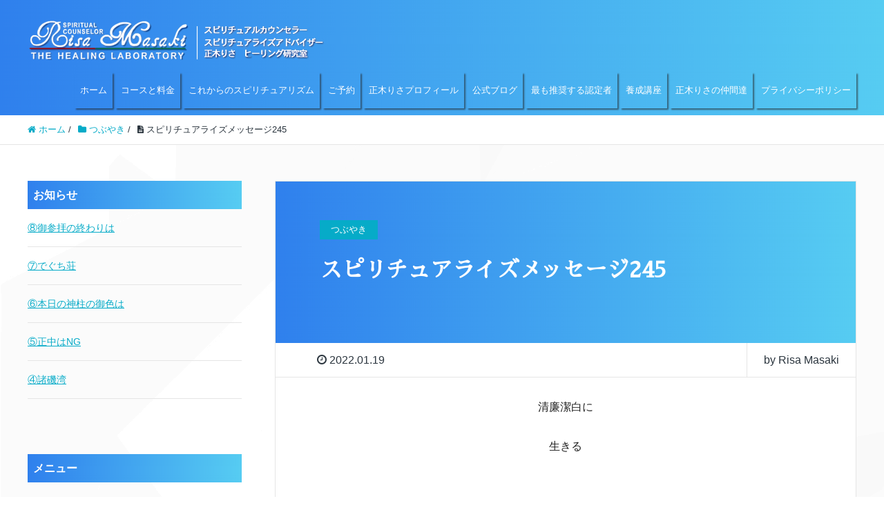

--- FILE ---
content_type: text/html; charset=UTF-8
request_url: https://sp.masaki-risa.com/%E3%81%A4%E3%81%B6%E3%82%84%E3%81%8D/%E6%AF%8E%E6%9C%9D%EF%BC%99%E6%99%82%E6%9B%B4%E6%96%B0-%E3%82%B9%E3%83%94%E3%83%AA%E3%83%81%E3%83%A5%E3%82%A2%E3%83%A9%E3%82%A4%E3%82%BA%E3%83%A1%E3%83%83%E3%82%BB%E3%83%BC%E3%82%B8-3/
body_size: 7649
content:
<!DOCTYPE HTML>
<html lang="ja" prefix="og: http://ogp.me/ns#">
<head>
	<meta charset="UTF-8">
	<title>スピリチュアライズメッセージ245</title>
    <meta name="viewport" content="width=device-width, initial-scale=1, shrink-to-fit=no">
<meta name='robots' content='max-image-preview:large' />
<meta name="keywords" content="" />
<meta name="description" content="清廉潔白に
生きる" />
<meta name="robots" content="index" />
<meta property="og:title" content="スピリチュアライズメッセージ245" />
<meta property="og:type" content="article" />
<meta property="og:description" content="清廉潔白に
生きる" />
<meta property="og:url" content="https://sp.masaki-risa.com/%e3%81%a4%e3%81%b6%e3%82%84%e3%81%8d/%e6%af%8e%e6%9c%9d%ef%bc%99%e6%99%82%e6%9b%b4%e6%96%b0-%e3%82%b9%e3%83%94%e3%83%aa%e3%83%81%e3%83%a5%e3%82%a2%e3%83%a9%e3%82%a4%e3%82%ba%e3%83%a1%e3%83%83%e3%82%bb%e3%83%bc%e3%82%b8-3/" />
<meta property="og:image" content="" />
<meta property="og:locale" content="ja_JP" />
<meta property="og:site_name" content="スピリチュアルカウンセリング/スピリチュアルカウンセラー【正木りさヒーリング研究室】" />
<link href="https://plus.google.com/" rel="publisher" />
<link rel='dns-prefetch' href='//s.w.org' />
<link rel="alternate" type="application/rss+xml" title="スピリチュアルカウンセリング/スピリチュアルカウンセラー【正木りさヒーリング研究室】 &raquo; スピリチュアライズメッセージ245 のコメントのフィード" href="https://sp.masaki-risa.com/%e3%81%a4%e3%81%b6%e3%82%84%e3%81%8d/%e6%af%8e%e6%9c%9d%ef%bc%99%e6%99%82%e6%9b%b4%e6%96%b0-%e3%82%b9%e3%83%94%e3%83%aa%e3%83%81%e3%83%a5%e3%82%a2%e3%83%a9%e3%82%a4%e3%82%ba%e3%83%a1%e3%83%83%e3%82%bb%e3%83%bc%e3%82%b8-3/feed/" />
		<script type="text/javascript">
			window._wpemojiSettings = {"baseUrl":"https:\/\/s.w.org\/images\/core\/emoji\/13.0.1\/72x72\/","ext":".png","svgUrl":"https:\/\/s.w.org\/images\/core\/emoji\/13.0.1\/svg\/","svgExt":".svg","source":{"concatemoji":"https:\/\/sp.masaki-risa.com\/wp-includes\/js\/wp-emoji-release.min.js?ver=5.7.14"}};
			!function(e,a,t){var n,r,o,i=a.createElement("canvas"),p=i.getContext&&i.getContext("2d");function s(e,t){var a=String.fromCharCode;p.clearRect(0,0,i.width,i.height),p.fillText(a.apply(this,e),0,0);e=i.toDataURL();return p.clearRect(0,0,i.width,i.height),p.fillText(a.apply(this,t),0,0),e===i.toDataURL()}function c(e){var t=a.createElement("script");t.src=e,t.defer=t.type="text/javascript",a.getElementsByTagName("head")[0].appendChild(t)}for(o=Array("flag","emoji"),t.supports={everything:!0,everythingExceptFlag:!0},r=0;r<o.length;r++)t.supports[o[r]]=function(e){if(!p||!p.fillText)return!1;switch(p.textBaseline="top",p.font="600 32px Arial",e){case"flag":return s([127987,65039,8205,9895,65039],[127987,65039,8203,9895,65039])?!1:!s([55356,56826,55356,56819],[55356,56826,8203,55356,56819])&&!s([55356,57332,56128,56423,56128,56418,56128,56421,56128,56430,56128,56423,56128,56447],[55356,57332,8203,56128,56423,8203,56128,56418,8203,56128,56421,8203,56128,56430,8203,56128,56423,8203,56128,56447]);case"emoji":return!s([55357,56424,8205,55356,57212],[55357,56424,8203,55356,57212])}return!1}(o[r]),t.supports.everything=t.supports.everything&&t.supports[o[r]],"flag"!==o[r]&&(t.supports.everythingExceptFlag=t.supports.everythingExceptFlag&&t.supports[o[r]]);t.supports.everythingExceptFlag=t.supports.everythingExceptFlag&&!t.supports.flag,t.DOMReady=!1,t.readyCallback=function(){t.DOMReady=!0},t.supports.everything||(n=function(){t.readyCallback()},a.addEventListener?(a.addEventListener("DOMContentLoaded",n,!1),e.addEventListener("load",n,!1)):(e.attachEvent("onload",n),a.attachEvent("onreadystatechange",function(){"complete"===a.readyState&&t.readyCallback()})),(n=t.source||{}).concatemoji?c(n.concatemoji):n.wpemoji&&n.twemoji&&(c(n.twemoji),c(n.wpemoji)))}(window,document,window._wpemojiSettings);
		</script>
		<style type="text/css">
img.wp-smiley,
img.emoji {
	display: inline !important;
	border: none !important;
	box-shadow: none !important;
	height: 1em !important;
	width: 1em !important;
	margin: 0 .07em !important;
	vertical-align: -0.1em !important;
	background: none !important;
	padding: 0 !important;
}
</style>
	<link rel='stylesheet' id='font-awesome-css'  href='https://sp.masaki-risa.com/wp-content/themes/xeory_extension/lib/css/font-awesome.min.css?ver=5.7.14' type='text/css' media='all' />
<link rel='stylesheet' id='base-css-css'  href='https://sp.masaki-risa.com/wp-content/themes/xeory_extension/base.css?ver=5.7.14' type='text/css' media='all' />
<link rel='stylesheet' id='main-css-css'  href='https://sp.masaki-risa.com/wp-content/themes/xeory_extension/style.css?ver=5.7.14' type='text/css' media='all' />
<link rel='stylesheet' id='wp-block-library-css'  href='https://sp.masaki-risa.com/wp-includes/css/dist/block-library/style.min.css?ver=5.7.14' type='text/css' media='all' />
<link rel='stylesheet' id='whats-new-style-css'  href='https://sp.masaki-risa.com/wp-content/plugins/whats-new-genarator/whats-new.css?ver=2.0.2' type='text/css' media='all' />
<script type='text/javascript' src='https://sp.masaki-risa.com/wp-includes/js/jquery/jquery.min.js?ver=3.5.1' id='jquery-core-js'></script>
<script type='text/javascript' src='https://sp.masaki-risa.com/wp-includes/js/jquery/jquery-migrate.min.js?ver=3.3.2' id='jquery-migrate-js'></script>
<link rel="https://api.w.org/" href="https://sp.masaki-risa.com/wp-json/" /><link rel="alternate" type="application/json" href="https://sp.masaki-risa.com/wp-json/wp/v2/posts/2430" /><link rel="EditURI" type="application/rsd+xml" title="RSD" href="https://sp.masaki-risa.com/xmlrpc.php?rsd" />
<link rel="wlwmanifest" type="application/wlwmanifest+xml" href="https://sp.masaki-risa.com/wp-includes/wlwmanifest.xml" /> 
<meta name="generator" content="WordPress 5.7.14" />
<link rel="canonical" href="https://sp.masaki-risa.com/%e3%81%a4%e3%81%b6%e3%82%84%e3%81%8d/%e6%af%8e%e6%9c%9d%ef%bc%99%e6%99%82%e6%9b%b4%e6%96%b0-%e3%82%b9%e3%83%94%e3%83%aa%e3%83%81%e3%83%a5%e3%82%a2%e3%83%a9%e3%82%a4%e3%82%ba%e3%83%a1%e3%83%83%e3%82%bb%e3%83%bc%e3%82%b8-3/" />
<link rel='shortlink' href='https://sp.masaki-risa.com/?p=2430' />
<link rel="alternate" type="application/json+oembed" href="https://sp.masaki-risa.com/wp-json/oembed/1.0/embed?url=https%3A%2F%2Fsp.masaki-risa.com%2F%25e3%2581%25a4%25e3%2581%25b6%25e3%2582%2584%25e3%2581%258d%2F%25e6%25af%258e%25e6%259c%259d%25ef%25bc%2599%25e6%2599%2582%25e6%259b%25b4%25e6%2596%25b0-%25e3%2582%25b9%25e3%2583%2594%25e3%2583%25aa%25e3%2583%2581%25e3%2583%25a5%25e3%2582%25a2%25e3%2583%25a9%25e3%2582%25a4%25e3%2582%25ba%25e3%2583%25a1%25e3%2583%2583%25e3%2582%25bb%25e3%2583%25bc%25e3%2582%25b8-3%2F" />
<link rel="alternate" type="text/xml+oembed" href="https://sp.masaki-risa.com/wp-json/oembed/1.0/embed?url=https%3A%2F%2Fsp.masaki-risa.com%2F%25e3%2581%25a4%25e3%2581%25b6%25e3%2582%2584%25e3%2581%258d%2F%25e6%25af%258e%25e6%259c%259d%25ef%25bc%2599%25e6%2599%2582%25e6%259b%25b4%25e6%2596%25b0-%25e3%2582%25b9%25e3%2583%2594%25e3%2583%25aa%25e3%2583%2581%25e3%2583%25a5%25e3%2582%25a2%25e3%2583%25a9%25e3%2582%25a4%25e3%2582%25ba%25e3%2583%25a1%25e3%2583%2583%25e3%2582%25bb%25e3%2583%25bc%25e3%2582%25b8-3%2F&#038;format=xml" />
<style type="text/css">.recentcomments a{display:inline !important;padding:0 !important;margin:0 !important;}</style><link rel="icon" href="https://sp.masaki-risa.com/wp-content/uploads/2021/03/favicon.gif" sizes="32x32" />
<link rel="icon" href="https://sp.masaki-risa.com/wp-content/uploads/2021/03/favicon.gif" sizes="192x192" />
<link rel="apple-touch-icon" href="https://sp.masaki-risa.com/wp-content/uploads/2021/03/favicon.gif" />
<meta name="msapplication-TileImage" content="https://sp.masaki-risa.com/wp-content/uploads/2021/03/favicon.gif" />
<link href="https://fonts.googleapis.com/css?family=Sawarabi+Mincho" rel="stylesheet">
<!-- Global site tag (gtag.js) - Google Analytics -->
<script async src="https://www.googletagmanager.com/gtag/js?id=UA-147654381-1"></script>
<script>
  window.dataLayer = window.dataLayer || [];
  function gtag(){dataLayer.push(arguments);}
  gtag('js', new Date());

  gtag('config', 'UA-147654381-1');
</script><meta name="google-site-verification" content="Hmff8_niySJY_kFbat7thu8CzTHqxGTZa1OucqlC_pw" />
<style>
.col-6 {
    -ms-flex: 0 0 50%;
    flex: 0 0 50%;
    max-width: 50%;
}
.row {
    display: -ms-flexbox;
    display: flex;
    -ms-flex-wrap: wrap;
    flex-wrap: wrap;
/*
    margin-right: -15px;
    margin-left: 15px;
		*/
}
.aligncenter, div.aligncenter {
    display: block;
    margin-left: auto;
    margin-right: auto;
	text-align: center;
}
.container-fluid {
    width: 100%;
    padding-right: 15px;
    padding-left: 15px;
    margin-right: auto;
    margin-left: auto;
}
@media (min-width: 576px) {
.d-sm-none {
    display: none!important;
}
}
</style>
</head>

<body data-rsssl=1 class="post-template-default single single-post postid-2430 single-format-standard right-content color01" itemschope="itemscope" itemtype="http://schema.org/WebPage">

  <div id="fb-root"></div>
<script>(function(d, s, id) {
  var js, fjs = d.getElementsByTagName(s)[0];
  if (d.getElementById(id)) return;
  js = d.createElement(s); js.id = id;
  js.src = "//connect.facebook.net/ja_JP/sdk.js#xfbml=1&version=v2.8&appId=";
  fjs.parentNode.insertBefore(js, fjs);
}(document, 'script', 'facebook-jssdk'));</script>
<header id="header" role="banner" itemscope="itemscope" itemtype="http://schema.org/WPHeader">
  <div class="wrap clearfix">
        <p id="logo" itemprop="headline">
      <a href="https://sp.masaki-risa.com"><img src="https://sp.masaki-risa.com/wp-content/uploads/2020/08/logo-removebg-preview.png" alt="スピリチュアルカウンセリング/スピリチュアルカウンセラー【正木りさヒーリング研究室】" /></a><br />
    </p>    <!-- start global nav  -->
    
    <div id="header-right" class="clearfix">
      
        
        <div id="header-gnav-area">
      <nav id="gnav" role="navigation" itemscope="itemscope" itemtype="http://scheme.org/SiteNavigationElement">
      <div id="gnav-container" class="gnav-container"><ul id="gnav-ul" class="clearfix"><li id="menu-item-41" class="menu-item menu-item-type-custom menu-item-object-custom menu-item-home menu-item-41"><a href="https://sp.masaki-risa.com/">ホーム</a></li>
<li id="menu-item-42" class="menu-item menu-item-type-post_type menu-item-object-page menu-item-42 course"><a href="https://sp.masaki-risa.com/course/">コースと料金</a></li>
<li id="menu-item-43" class="menu-item menu-item-type-post_type menu-item-object-page menu-item-43 spiritual"><a href="https://sp.masaki-risa.com/spiritual/">これからのスピリチュアリズム</a></li>
<li id="menu-item-966" class="menu-item menu-item-type-custom menu-item-object-custom menu-item-966"><a href="https://www.masaki-risa.com/reserve/">ご予約</a></li>
<li id="menu-item-45" class="menu-item menu-item-type-post_type menu-item-object-page menu-item-45 profile"><a href="https://sp.masaki-risa.com/profile/">正木りさプロフィール</a></li>
<li id="menu-item-46" class="menu-item menu-item-type-post_type menu-item-object-page menu-item-46 blog"><a href="https://sp.masaki-risa.com/blog/">公式ブログ</a></li>
<li id="menu-item-47" class="menu-item menu-item-type-post_type menu-item-object-page menu-item-47 nominator"><a href="https://sp.masaki-risa.com/nominator/">最も推奨する認定者</a></li>
<li id="menu-item-48" class="menu-item menu-item-type-post_type menu-item-object-page menu-item-48 trainingcourse"><a href="https://sp.masaki-risa.com/trainingcourse/">養成講座</a></li>
<li id="menu-item-95" class="menu-item menu-item-type-post_type menu-item-object-page menu-item-95 links"><a href="https://sp.masaki-risa.com/links/">正木りさの仲間達</a></li>
<li id="menu-item-479" class="menu-item menu-item-type-post_type menu-item-object-page menu-item-479 privacy-policy"><a href="https://sp.masaki-risa.com/privacypolicy/">プライバシーポリシー</a></li>
</ul></div>  
      </nav>
    </div>
        
    </div><!-- /header-right -->
    
          

<!--      <div id="header-nav-btn">
        <a href="#"><i class="fa fa-align-justify"></i></a>
      </div>
-->      
      </div>
</header>
<div class="container-fluid d-block d-sm-none" style="margin:0; padding:0;">
  <div class="row menuwrap"><div class="col-6 aligncenter" style="padding:0;">
		<a href="https://sp.masaki-risa.com/course/"><img src="https://sp.masaki-risa.com/wp-content/uploads/2022/01/bt_mn_03r.gif"></a>
    </div>
    <div class="col-6 aligncenter" style="padding:0;">
      <a href="https://www.masaki-risa.com/reserve/"><img src="https://sp.masaki-risa.com/wp-content/uploads/2022/01/bt_mn_04r.gif"></a>
    </div>
  </div>
  <div class="row menuwrap">
    <div class="col-6 aligncenter" style="padding:0;">
      <a href="https://sp.masaki-risa.com/profile/"><img src="https://sp.masaki-risa.com/wp-content/uploads/2022/01/bt_mn_02r.gif"></a>
    </div>
    <div class="col-6 aligncenter" style="padding:0;">
		<a href="https://sp.masaki-risa.com/blog/"><img src="https://sp.masaki-risa.com/wp-content/uploads/2022/01/bt_mn_09r.gif"></a>
    </div>
  </div>
	
  <div class="row menuwrap">
    <div class="col-6 aligncenter" style="padding:0;">
      <a href="https://sp.masaki-risa.com/trainingcourse/"><img src="https://sp.masaki-risa.com/wp-content/uploads/2022/01/bt_mn_06r.gif"></a>
    </div>
    <div class="col-6 aligncenter" style="padding:0;">
      <a href="https://sp.masaki-risa.com/spiritual/"><img src="https://sp.masaki-risa.com/wp-content/uploads/2022/01/bt_mn_01r.gif"></a>
    </div>
  </div>
  <div class="row menuwrap">
    <div class="col-6 aligncenter" style="padding:0;">
      <a href="https://sp.masaki-risa.com/nominator/"><img src="https://sp.masaki-risa.com/wp-content/uploads/2022/01/bt_mn_07r.gif"></a>
    </div>
    <div class="col-6 aligncenter" style="padding:0;">
      <a href="https://sp.masaki-risa.com/links/"><img src="https://sp.masaki-risa.com/wp-content/uploads/2022/01/bt_mn_08r.gif"></a>
    </div>
  </div>
  <div class="row menuwrap">
    <div class="col-6 aligncenter" style="padding:0;">
      <a href="https://ksana.base.shop/"><img src="https://sp.masaki-risa.com/wp-content/uploads/2022/06/btn_powerstone.png"></a>
    </div>
    <div class="col-6 aligncenter" style="padding:0;">
    </div>
  </div>
	
</div>

	<nav id="gnav-sp">
<!--    <div class="wrap">
    
    <div class="grid-wrap">
            <div id="header-cont-about" class="grid-3">
                  </div>
        <div id="header-cont-content" class="grid-6">
          <h4>サイトメニュー</h4>
                <div id="gnav-container-sp" class="gnav-container"><ul id="gnav-ul-sp" class="clearfix"><li class="menu-item menu-item-type-custom menu-item-object-custom menu-item-home menu-item-41"><a href="https://sp.masaki-risa.com/">ホーム</a></li>
<li class="menu-item menu-item-type-post_type menu-item-object-page menu-item-42 course"><a href="https://sp.masaki-risa.com/course/">コースと料金</a></li>
<li class="menu-item menu-item-type-post_type menu-item-object-page menu-item-43 spiritual"><a href="https://sp.masaki-risa.com/spiritual/">これからのスピリチュアリズム</a></li>
<li class="menu-item menu-item-type-custom menu-item-object-custom menu-item-966"><a href="https://www.masaki-risa.com/reserve/">ご予約</a></li>
<li class="menu-item menu-item-type-post_type menu-item-object-page menu-item-45 profile"><a href="https://sp.masaki-risa.com/profile/">正木りさプロフィール</a></li>
<li class="menu-item menu-item-type-post_type menu-item-object-page menu-item-46 blog"><a href="https://sp.masaki-risa.com/blog/">公式ブログ</a></li>
<li class="menu-item menu-item-type-post_type menu-item-object-page menu-item-47 nominator"><a href="https://sp.masaki-risa.com/nominator/">最も推奨する認定者</a></li>
<li class="menu-item menu-item-type-post_type menu-item-object-page menu-item-48 trainingcourse"><a href="https://sp.masaki-risa.com/trainingcourse/">養成講座</a></li>
<li class="menu-item menu-item-type-post_type menu-item-object-page menu-item-95 links"><a href="https://sp.masaki-risa.com/links/">正木りさの仲間達</a></li>
<li class="menu-item menu-item-type-post_type menu-item-object-page menu-item-479 privacy-policy"><a href="https://sp.masaki-risa.com/privacypolicy/">プライバシーポリシー</a></li>
</ul></div>        </div>
        
    </div>
    
    </div>
--->
	  
<!---
<div class="container-fluid">
	
  <div class="row menuwrap">
    <div class="col-6 aligncenter mtb15">
		<a href="https://sp.masaki-risa.com/course/"><img src="https://omakasepack.net/masaki_risa_com/wp-content/uploads/2020/09/bt_mn_03r.gif"></a>
    </div>
    <div class="col-6 aligncenter mtb15">
      <a href="https://www.masaki-risa.com/reserve/"><img src="https://omakasepack.net/masaki_risa_com/wp-content/uploads/2020/09/bt_mn_04r.gif"></a>
    </div>
  </div>
  <div class="row menuwrap">
    <div class="col-sm-6 aligncenter mtb15">
      <a href="https://sp.masaki-risa.com/profile/"><img src="https://omakasepack.net/masaki_risa_com/wp-content/uploads/2020/09/bt_mn_02r.gif"></a>
    </div>
    <div class="col-sm-6 aligncenter mtb15">
		<a href="https://sp.masaki-risa.com/blog/"><img src="https://omakasepack.net/masaki_risa_com/wp-content/uploads/2020/09/bt_mn_09r.gif"></a>
    </div>
  </div>
	
  <div class="row menuwrap">
    <div class="col-sm-6 aligncenter mtb15">
      <a href="https://sp.masaki-risa.com/trainingcourse/"><img src="https://omakasepack.net/masaki_risa_com/wp-content/uploads/2020/09/bt_mn_06r.gif"></a>
    </div>
    <div class="col-sm-6 aligncenter mtb15">
      <a href="https://sp.masaki-risa.com/spiritual/"><img src="https://omakasepack.net/masaki_risa_com/wp-content/uploads/2020/09/bt_mn_01r.gif"></a>
    </div>
  </div>
  <div class="row menuwrap">
    <div class="col-sm-3 aligncenter mtb15">
      <a href="https://sp.masaki-risa.com/nominator/"><img src="https://omakasepack.net/masaki_risa_com/wp-content/uploads/2020/09/bt_mn_07r.gif"></a>
    </div>
    <div class="col-sm-3 aligncenter mtb15">
		<a href="https://sp.masaki-risa.com/links/"><img src="https://omakasepack.net/masaki_risa_com/wp-content/uploads/2020/09/bt_mn_08r.gif"></a>
    </div>
  </div>
</div>		  
	 ---> 
	  
  </nav>

	
	
	
	

	
	
	
	
	
	

  
  <div class="breadcrumb-area">
    <div class="wrap">
      <ol class="breadcrumb clearfix"><li itemscope="itemscope" itemtype="http://data-vocabulary.org/Breadcrumb"><a href="https://sp.masaki-risa.com" itemprop="url"><i class="fa fa-home"></i> <span itemprop="title">ホーム</span></a> / </li><li itemscope="itemscope" itemtype="http://data-vocabulary.org/Breadcrumb"><a href="https://sp.masaki-risa.com/category/%e3%81%a4%e3%81%b6%e3%82%84%e3%81%8d/" itemprop="url"><i class="fa fa-folder"></i> <span itemprop="title">つぶやき</span></a> / </li><li><i class="fa fa-file-text"></i> スピリチュアライズメッセージ245</li></ol>    </div>
  </div>
    





<div id="content">

<div class="wrap">

  

  <div id="main" class="col-md-8  col-md-push-4" role="main" itemprop="mainContentOfPage" itemscope="itemscope" itemtype="http://schema.org/Blog">
    
    <div class="main-inner">
    
            
        <article id="post-2430" class="post-2430 post type-post status-publish format-standard hentry category-4" itemscope="itemscope" itemtype="http://schema.org/BlogPosting">

      <header class="post-header">
        <div class="cat-name">
          <span>
            つぶやき          </span>
        </div>
        <h1 class="post-title" itemprop="headline">スピリチュアライズメッセージ245</h1>
        <div class="post-sns">
                  </div>
      </header>

      <div class="post-meta-area">
        <ul class="post-meta list-inline">
          <li class="date" itemprop="datePublished" datetime="2022-01-19T09:00:42+09:00"><i class="fa fa-clock-o"></i> 2022.01.19</li>
        </ul>
        <ul class="post-meta-comment">
          <li class="author">
            by Risa Masaki          </li>
          <li class="comments">
            <i class="fa fa-comments"></i> <span class="count">0</span>
          </li>
        </ul>
      </div>
      
      
      <section class="post-content" itemprop="text">
        <p style="text-align: center">清廉潔白に</p>
<p style="text-align: center">生きる</p>
      </section>

      <footer class="post-footer">
      
        
                <ul class="post-footer-list">
          <li class="cat"><i class="fa fa-folder"></i> <a href="https://sp.masaki-risa.com/category/%e3%81%a4%e3%81%b6%e3%82%84%e3%81%8d/" rel="category tag">つぶやき</a></li>
                  </ul>
      </footer>

            
          
    </article>
      
     <aside class="post-author" itemprop="author" itemscope="itemscope" itemtype="http://schema.org/Person">
      <div class="clearfix">
        <div class="post-author-img">
          <div class="inner">
          <img src="https://sp.masaki-risa.com/wp-content/themes/xeory_extension/lib/images/masman.png" alt="masman" width="100" height="100" />
          </div>
        </div>
        <div class="post-author-meta">
          <h4 itemprop="name">Risa Masaki</h4>
          <p itemprop="discription"></p>
        </div>
      </div>
    </aside>    
    
    
<div id="comments" class="comments-area">

	
	
</div><!-- #comments -->

        

    </div><!-- /main-inner -->
  </div><!-- /main -->
  
  <div id="side" class="col-md-4" role="complementary" itemscope="itemscope" itemtype="http://schema.org/WPSideBar">
    <div class="side-inner">
      <div class="side-widget-area">
        
      <div id="listcategorypostswidget-2" class="widget_listcategorypostswidget side-widget"><div class="side-widget-inner"><h4 class="side-title"><span class="side-title-inner">お知らせ</span></h4><ul class="lcp_catlist" id="lcp_instance_listcategorypostswidget-2"><li ><a href="https://sp.masaki-risa.com/news/%e2%91%a7%e5%be%a1%e5%8f%82%e6%8b%9d%e3%81%ae%e7%b5%82%e3%82%8f%e3%82%8a%e3%81%af/" title="⑧御参拝の終わりは">⑧御参拝の終わりは</a></li><li ><a href="https://sp.masaki-risa.com/news/%e2%91%a6%e3%81%a7%e3%81%90%e3%81%a1%e8%8d%98/" title="⑦でぐち荘">⑦でぐち荘</a></li><li ><a href="https://sp.masaki-risa.com/news/%e2%91%a5%e6%9c%ac%e6%97%a5%e3%81%ae%e7%a5%9e%e6%9f%b1%e3%81%ae%e5%be%a1%e8%89%b2%e3%81%af/" title="⑥本日の神柱の御色は">⑥本日の神柱の御色は</a></li><li ><a href="https://sp.masaki-risa.com/news/%e2%91%a4%e6%ad%a3%e4%b8%ad%e3%81%afng/" title="⑤正中はNG">⑤正中はNG</a></li><li ><a href="https://sp.masaki-risa.com/news/%e2%91%a3%e8%ab%b8%e7%a3%af%e6%b9%be/" title="④諸磯湾">④諸磯湾</a></li></ul><a href="https://sp.masaki-risa.com/category/news/" > </a></div></div><div id="nav_menu-2" class="widget_nav_menu side-widget"><div class="side-widget-inner"><h4 class="side-title"><span class="side-title-inner">メニュー</span></h4><div class="menu-%e3%83%a1%e3%82%a4%e3%83%b3%e3%83%a1%e3%83%8b%e3%83%a5%e3%83%bc-container"><ul id="menu-%e3%83%a1%e3%82%a4%e3%83%b3%e3%83%a1%e3%83%8b%e3%83%a5%e3%83%bc" class="menu"><li class="menu-item menu-item-type-custom menu-item-object-custom menu-item-home menu-item-41"><a href="https://sp.masaki-risa.com/">ホーム</a></li>
<li class="menu-item menu-item-type-post_type menu-item-object-page menu-item-42 course"><a href="https://sp.masaki-risa.com/course/">コースと料金</a></li>
<li class="menu-item menu-item-type-post_type menu-item-object-page menu-item-43 spiritual"><a href="https://sp.masaki-risa.com/spiritual/">これからのスピリチュアリズム</a></li>
<li class="menu-item menu-item-type-custom menu-item-object-custom menu-item-966"><a href="https://www.masaki-risa.com/reserve/">ご予約</a></li>
<li class="menu-item menu-item-type-post_type menu-item-object-page menu-item-45 profile"><a href="https://sp.masaki-risa.com/profile/">正木りさプロフィール</a></li>
<li class="menu-item menu-item-type-post_type menu-item-object-page menu-item-46 blog"><a href="https://sp.masaki-risa.com/blog/">公式ブログ</a></li>
<li class="menu-item menu-item-type-post_type menu-item-object-page menu-item-47 nominator"><a href="https://sp.masaki-risa.com/nominator/">最も推奨する認定者</a></li>
<li class="menu-item menu-item-type-post_type menu-item-object-page menu-item-48 trainingcourse"><a href="https://sp.masaki-risa.com/trainingcourse/">養成講座</a></li>
<li class="menu-item menu-item-type-post_type menu-item-object-page menu-item-95 links"><a href="https://sp.masaki-risa.com/links/">正木りさの仲間達</a></li>
<li class="menu-item menu-item-type-post_type menu-item-object-page menu-item-479 privacy-policy"><a href="https://sp.masaki-risa.com/privacypolicy/">プライバシーポリシー</a></li>
</ul></div></div></div><div id="text-3" class="widget_text side-widget"><div class="side-widget-inner"><h4 class="side-title"><span class="side-title-inner">お問合せ</span></h4>			<div class="textwidget"><div style="margin: 30px;">
<p style="text-align: center; margin-bottom: 10px;">下記にて承っております。</p>
<p><a href="mailto:info@masaki-risa.com"><img loading="lazy" class="aligncenter size-full wp-image-8" src="https://sp.masaki-risa.com/wp-content/uploads/2020/05/ob_mail.gif" alt="" width="152" height="14" /></a><br />
<a href="tel:0333053448"><img loading="lazy" class="aligncenter size-full wp-image-9" src="https://sp.masaki-risa.com/wp-content/uploads/2020/05/ob_tel.gif" alt="" width="152" height="42" /></a></p>
</div>
</div>
		</div></div>      
      </div><!-- //side-widget-area -->
      
    </div>
  </div><!-- /side -->
  
</div><!-- /wrap -->

</div><!-- /content -->

<footer id="footer">
  <div class="footer-01">
    <div class="wrap">

      <div id="footer-brand-area" class="row">
        <div class="footer-logo gr6">
                  <img src="https://sp.masaki-risa.com/wp-content/uploads/2020/08/logo-removebg-preview.png" alt="スピリチュアルカウンセリング/スピリチュアルカウンセラー【正木りさヒーリング研究室】" />
                </div>
        <div class="footer-address gr6">
                  </div>
      </div><!-- /footer-brand-area -->

      <div id="footer-content-area" class="row">
        <div id="footer-list-area" class="gr6">
          <div class="row">

      
    
            <div id="footer-cont-content" class="gr4">
              <h4>メニュー</h4>
      <div id="footer-gnav-container" class="gnav-container"><ul id="footer-gnav-ul" class="clearfix"><li class="menu-item menu-item-type-custom menu-item-object-custom menu-item-home menu-item-41"><a href="https://sp.masaki-risa.com/">ホーム</a></li>
<li class="menu-item menu-item-type-post_type menu-item-object-page menu-item-42 course"><a href="https://sp.masaki-risa.com/course/">コースと料金</a></li>
<li class="menu-item menu-item-type-post_type menu-item-object-page menu-item-43 spiritual"><a href="https://sp.masaki-risa.com/spiritual/">これからのスピリチュアリズム</a></li>
<li class="menu-item menu-item-type-custom menu-item-object-custom menu-item-966"><a href="https://www.masaki-risa.com/reserve/">ご予約</a></li>
<li class="menu-item menu-item-type-post_type menu-item-object-page menu-item-45 profile"><a href="https://sp.masaki-risa.com/profile/">正木りさプロフィール</a></li>
<li class="menu-item menu-item-type-post_type menu-item-object-page menu-item-46 blog"><a href="https://sp.masaki-risa.com/blog/">公式ブログ</a></li>
<li class="menu-item menu-item-type-post_type menu-item-object-page menu-item-47 nominator"><a href="https://sp.masaki-risa.com/nominator/">最も推奨する認定者</a></li>
<li class="menu-item menu-item-type-post_type menu-item-object-page menu-item-48 trainingcourse"><a href="https://sp.masaki-risa.com/trainingcourse/">養成講座</a></li>
<li class="menu-item menu-item-type-post_type menu-item-object-page menu-item-95 links"><a href="https://sp.masaki-risa.com/links/">正木りさの仲間達</a></li>
<li class="menu-item menu-item-type-post_type menu-item-object-page menu-item-479 privacy-policy"><a href="https://sp.masaki-risa.com/privacypolicy/">プライバシーポリシー</a></li>
</ul></div>    </div>
    
            <div id="footer-cont-sns" class="gr4">
              <h4>ソーシャルメディア</h4>
              <div id="footer-sns" class="sp-hide"><ul><li class="header-feedly"><a target="_blank" href="https://feedly.com/i/subscription/feed/https://sp.masaki-risa.com/feed/"><i class="fa fa-rss-square"></i>Feedly</a></li></ul></div>            </div>
          </div>
        </div>
        <div class="gr6">
          <div class="row">
                  </div>
        </div>
      </div>



    </div><!-- /wrap -->
  </div><!-- /footer-01 -->
  <div class="footer-02">
    <div class="wrap">
      <p class="footer-copy">
        © Copyright 2026 スピリチュアルカウンセリング/スピリチュアルカウンセラー【正木りさヒーリング研究室】. All rights reserved.
      </p>
    </div><!-- /wrap -->
  </div><!-- /footer-02 -->
  </footer>

<a href="#" class="pagetop"><span><i class="fa fa-angle-up"></i></span></a>
<script src="https://apis.google.com/js/platform.js" async defer>
  {lang: 'ja'}
</script><script type='text/javascript' src='https://sp.masaki-risa.com/wp-content/themes/xeory_extension/lib/js/app.js?ver=5.7.14' id='app-js'></script>
<script type='text/javascript' src='https://sp.masaki-risa.com/wp-content/themes/xeory_extension/lib/js/jquery.pagetop.js?ver=5.7.14' id='pagetop-js'></script>
<script type='text/javascript' src='https://sp.masaki-risa.com/wp-content/themes/xeory_extension/lib/js/jquery.table-scroll.js?ver=5.7.14' id='table-scroll-js'></script>
<script type='text/javascript' src='https://sp.masaki-risa.com/wp-includes/js/wp-embed.min.js?ver=5.7.14' id='wp-embed-js'></script>

<script>
(function($){

$(function() {
    $("#header-fnav").hide();
  $("#header-fnav-area").hover(function(){
    $("#header-fnav").fadeIn('fast');
  }, function(){
    $("#header-fnav").fadeOut('fast');
  });
});


// グローバルナビ-サブメニュー
$(function(){
  $(".sub-menu").css('display', 'none');
  $("#gnav-ul li").hover(function(){
    $(this).children('ul').fadeIn('fast');
  }, function(){
    $(this).children('ul').fadeOut('fast');
  });
});

// トップページメインビジュアル
$(function(){
  h = $(window).height();
  hp = h * .3;
  $('#main_visual').css('height', h + 'px');
  $('#main_visual .wrap').css('padding-top', hp + 'px');
});

$(function(){
	if(window.innerWidth < 768) {
  h = $(window).height();
  hp = h * .2;
  $('#main_visual').css('height', h + 'px');
  $('#main_visual .wrap').css('padding-top', hp + 'px');
	}
});

// sp-nav
$(function(){
  var header_h = $('#header').height();
  $('#gnav-sp').hide();

    $(window).resize(function(){
      var w = $(window).width();
      var x = 991;
      if (w >= x) {
          $('#gnav-sp').hide();
      }
  });

  $('#gnav-sp').css('top', header_h);
  $('#header-nav-btn a').click(function(){
    $('#gnav-sp').slideToggle();
    $('body').append('<p class="dummy"></p>');
  });
  $('body').on('click touchend', '.dummy', function() {
    $('#gnav-sp').slideUp();
    $('p.dummy').remove();
    return false;
  });
});

})(jQuery);

</script>

    <script src="https://code.jquery.com/jquery-3.3.1.slim.min.js" integrity="sha384-q8i/X+965DzO0rT7abK41JStQIAqVgRVzpbzo5smXKp4YfRvH+8abtTE1Pi6jizo" crossorigin="anonymous"></script>
    <script src="https://cdnjs.cloudflare.com/ajax/libs/popper.js/1.14.6/umd/popper.min.js" integrity="sha384-wHAiFfRlMFy6i5SRaxvfOCifBUQy1xHdJ/yoi7FRNXMRBu5WHdZYu1hA6ZOblgut" crossorigin="anonymous"></script>
    <script src="https://stackpath.bootstrapcdn.com/bootstrap/4.2.1/js/bootstrap.min.js" integrity="sha384-B0UglyR+jN6CkvvICOB2joaf5I4l3gm9GU6Hc1og6Ls7i6U/mkkaduKaBhlAXv9k" crossorigin="anonymous"></script>
</body>
</html>


